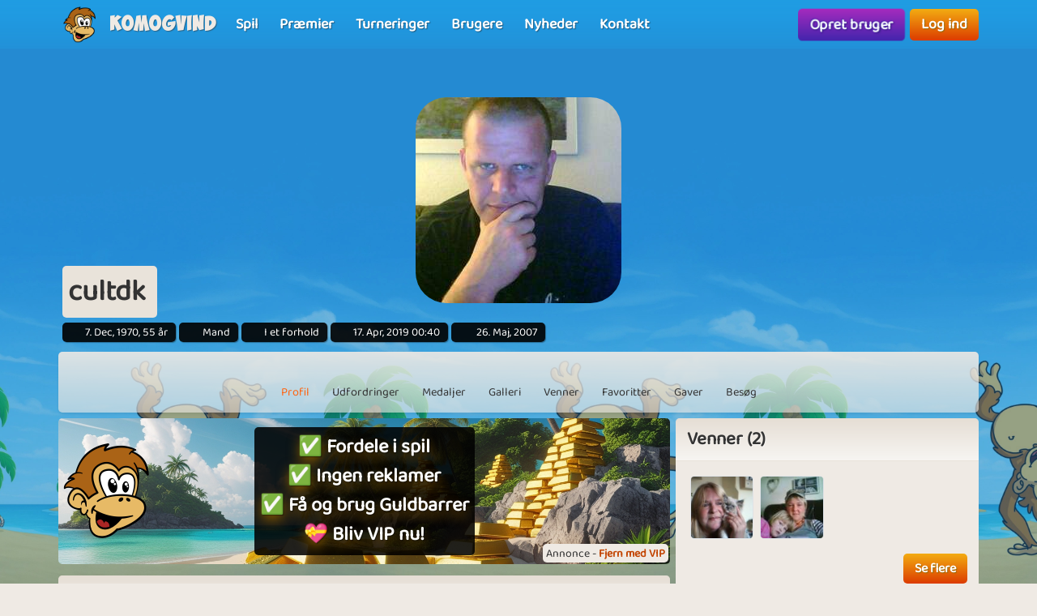

--- FILE ---
content_type: text/html; charset=UTF-8
request_url: https://www.komogvind.dk/brugere/cultdk
body_size: 8848
content:
<!DOCTYPE html>
<html lang="da-DK" theme="monkey">
<head>
    <meta charset="utf-8">
    <meta http-equiv="X-UA-Compatible" content="IE=edge,chrome=1">
    <title>cultdk - Kom og spil online gratis med cultdk</title>
    <meta name="description" content="cultdk - Har også en profil på komogvind.dk.                                   Hej til alle læg en hilsen så ville det være NICELEV LIVET HVIS DU KAN. ">
    <meta name="viewport" content="width=device-width, initial-scale=1.0, maximum-scale=1.0">
    <meta name="mobile-web-app-capable" content="yes">
    <meta name="apple-mobile-web-app-status-bar-style" content="black-translucent">
            <link rel="canonical" href="https://www.komogvind.dk/brugere/cultdk">
            <link rel="manifest" href="/manifest.webmanifest">
    <link rel="apple-touch-icon" href="/apple-touch-icon.png">
    <link rel="stylesheet" href="/assets/fontawesome/css/fontawesome.min.css">
    <link rel="stylesheet" href="/assets/fontawesome/css/solid.min.css">
    <link rel="stylesheet" href="/assets/css/bootstrap-select.min.css?v=1.13.12"/>
    <link rel="stylesheet" href="/assets/css/jquery.datetimepicker.min.css?v=2.5.201"/>
    <link rel="stylesheet" href="/assets/trumbowyg_2_31/ui/trumbowyg.min.css"/>
    <link rel="stylesheet" href="/assets/trumbowyg_2_31/plugins/table/ui/trumbowyg.table.min.css"/>
    <link rel="stylesheet" href="/assets/trumbowyg_2_31/plugins/giphy/ui/trumbowyg.giphy.min.css"/>
    <link rel="stylesheet" href="/assets/trumbowyg_2_31/plugins/emoji/ui/trumbowyg.emoji.min.css"/>
    <link rel="stylesheet" href="/assets/trumbowyg_2_31/plugins/colors/ui/trumbowyg.colors.min.css"/>
    <link rel="stylesheet" href="/dist/css/build.css?v=2273477774">
    <script src="/assets/js/jquery-3.7.1.min.js"></script>
    <script src="/assets/js/strophe.min.js?v=1.24"></script>
    <script src="/assets/trumbowyg_2_31/trumbowyg.min.js"></script>
    <script src="/assets/trumbowyg_2_31/langs/da.min.js"></script>
    <script src="/assets/trumbowyg_2_31/langs/de.min.js"></script>
    <script src="/assets/trumbowyg_2_31/langs/nl.min.js"></script>
    <script src="/assets/trumbowyg_2_31/langs/fr.min.js"></script>
    <script src="/assets/trumbowyg_2_31/plugins/history/trumbowyg.history.min.js"></script>
    <script src="/assets/trumbowyg_2_31/plugins/fontfamily/trumbowyg.fontfamily.min.js"></script>
    <script src="/assets/trumbowyg_2_31/plugins/emoji/trumbowyg.emoji.min.js"></script>
    <script src="/assets/trumbowyg_2_31/plugins/colors/trumbowyg.colors.min.js"></script>
    <script src="/assets/trumbowyg_2_31/plugins/giphy/trumbowyg.giphy.min.js"></script>
    <script src="/assets/trumbowyg_2_31/plugins/pasteembed/trumbowyg.pasteembed.min.js"></script>
    <script src="/assets/trumbowyg_2_31/plugins/pasteimage/trumbowyg.pasteimage.min.js"></script>
    <script src="/assets/trumbowyg_2_31/plugins/noembed/trumbowyg.noembed.min.js"></script>
    <script src="/assets/trumbowyg_2_31/plugins/resizimg/trumbowyg.resizimg.min.js"></script>
    <script src="/assets/trumbowyg_2_31/plugins/table/trumbowyg.table.min.js"></script>
    <script src="/assets/trumbowyg_2_31/plugins/upload/trumbowyg.upload.min.js"></script>
    <script src="/assets/trumbowyg_2_31/plugins/history/trumbowyg.history.min.js"></script>
    <script src="/assets/js/jquery.datetimepicker.min.js?v=2.5.20"></script>
    <script src="/assets/js/jquery-resizable.min.js?v=0.35"></script>
    <script src="/assets/js/bootstrap.bundle.min.js?v=4.4.1"></script>
    <script src="/assets/js/bootstrap-select.min.js?v=1.13.12"></script>
    <script src="/assets/js/dropzone.min.js"></script>
    <script async src="//apis.google.com/js/platform.js"></script>
    <script async src="//accounts.google.com/gsi/client"></script>
    <script src="/dist/js/build.js?v=2273477774"></script>
<script async src="https://securepubads.g.doubleclick.net/tag/js/gpt.js"></script>
<script>
    window.googletag = window.googletag || {cmd: []};
</script>                <script async src="https://www.googletagmanager.com/gtag/js?id=G-4R2FR3YHSW"></script>
        <script>
            window.dataLayer = window.dataLayer || [];

            function gtag() {
                dataLayer.push(arguments);
            }

            gtag('js', new Date());
            gtag('config', 'G-4R2FR3YHSW');
        </script>
        <script>
        var app = new Playtopia({"domain":"komogvind.dk","fbId":"113323948712652","googleId":"697517518130-77ctgdi8ngami55j5cq179466cubcnau.apps.googleusercontent.com","profileBaseLink":"\/brugere","gameBaseLink":"\/spil","locale":"da-DK","currency":"DKK","moderators":["Carrom","Harriet"],"staff":["Amber","Wishoff","Aicha"],"translate":{"new":"Ny","seconds":"sekunder","minute":"minut","minutes":"minutter","hour":"time","hours":"timer","day":"dag","days":"dage","yes":"Ja","delete":"Slet","cancel":"Annuller","reload":"Genindl\u00e6s","wait":"Vent","ended":"Slut","force_reload_title":"Vi har opdateret vores system!","force_reload_message":"S\u00e5 du skal genindl\u00e6se browseren eller vente p\u00e5, at timeren l\u00f8ber ud, hvilket vil tvinge browseren til at genindl\u00e6se.","network_disconnected":"Netv\u00e6rk afbrudt","are_you_sure":"Er du sikker ?","are_you_sure_you_want_to_delete":"Er du sikker p\u00e5 at du vil slette?","you_have_been_muted":"Du er blevet muted","you_have_been_muted_description":"Husk at du skal tale p\u00e6nt til andre, vi er alle mennesker, med rigtige f\u00f8lelser, lige som du selv er.","has_been_muted":"Er blevet muted","has_been_banned":"Er blevet bannet","game_rating_received_modal_header":"Stemme er modtaget","game_rating_received_modal_body":"Tak for din stemme"},"stdError":{"title":"Fejl","body":"Der er opst\u00e5et en uventet fejl ... Pr\u00f8v igen!"},"ejabberd_hostname":"ejabberd-prod.playtopia.org","chat_host":"chat-prod.playtopia.org","stripePublicKey":"pk_live_NfXc4I9tsrz3v8THvsND5ymM","language_code":"DK","version":"2273477774","serverTime":1769167652189,"specs":{"browserId":"chrome","browserName":"Google Chrome","browserVersion":131,"browserMinimumVersion":140,"browserFullVersion":"131.0.0.0","browserIsMobile":0,"osName":"Mac OS X","osRoot":"osx","osId":"osx"},"mode":"","isFocused":true});
        addEventListener('DOMContentLoaded', function () {
            app.init();
        });
                addEventListener('beforeinstallprompt', (e) => {
            e.preventDefault();
        });
            </script>
    <script type="application/ld+json">
[{
    "@context": "https://schema.org",
    "@graph": [{
        "@type": "WebApplication",
        "name": "komogvind.dk",
        "url": "https://www.komogvind.dk",
        "description": "Komogvind.dk er din indgang til en verden af sjove og spændende online spil. Udforsk et stort udvalg af spil, konkurrer mod venner, og vind fantastiske præmier. Tilslut dig vores fællesskab og oplev timevis af underholdning.",
        "operatingSystem": "Browser",
        "applicationCategory": "Entertainment",
        "aggregateRating": {
            "@type": "AggregateRating",
            "ratingValue": "4.0",
            "reviewCount": "2864",
            "bestRating": 5,
            "worstRating": 1
         },
        "author": {
        "@type": "Organization",
        "name": "komogvind.dk"
        },
        "publisher": {
        "@type": "Organization",
        "name": "komogvind.dk"
        }
     },
     {
        "@type": "Organization",
        "name": "komogvind.dk",
        "url": "https://www.komogvind.dk",
        "description": "Komogvind.dk er din indgang til en verden af sjove og spændende online spil. Udforsk et stort udvalg af spil, konkurrer mod venner, og vind fantastiske præmier. Tilslut dig vores fællesskab og oplev timevis af underholdning.",
        "email": "info@komogvind.dk",
        "logo": "https://www.komogvind.dk/assets/general/logo_500x500.png",
        "image": "https://www.komogvind.dk/assets/general/logo_500x500.png",
        "contactPoint": {
            "@type": "ContactPoint",
            "contactType": "User Feedback",
            "url": "https://www.komogvind.dk/kontakt",
            "email": "info@komogvind.dk",
            "telephone": "+4526373629"
        },
        "address": {
            "@type": "PostalAddress",
            "addressCountry": "DK",
            "postalCode": "9000",
            "addressLocality": "Aalborg",
            "addressRegion": "Nordjylland",
            "streetAddress": "Porsvej 2",
            "telephone": "+4526373629"
        },
        "location": {
            "@type": "PostalAddress",
            "addressCountry": "DK",
            "postalCode": "9000",
            "addressLocality": "Aalborg",
            "addressRegion": "Nordjylland",
            "streetAddress": "Porsvej 2",
            "telephone": "+4526373629"
        },
        "telephone": "+4526373629",
        "foundingDate": "2000-06-26",
        "sameAs": [
            "https://www.trustpilot.com/review/komogvind.dk",
            "https://www.youtube.com/@playtopiakomogvind"
        ],
        "legalName": "Superpog ApS",
        "vatID": "DK41953829"
    }]
}]



    </script>
</head>
<body class="can-play-video old-design">
<div id="fb-root"></div>
<div id="system-notifications">
    </div><div id="app">
            <nav id="top-menu" class="navbar fixed-top">
    <div class="container-fluid flex-nowrap menu-wrapper">
        <div class="left-side-menu d-flex align-items-center not-logged-in">
    <div id="main-menu-mobile" class="dropdown d-flex align-items-center d-lg-none mr-1">
        <div class="dropdown-toggle" id="mainMenuDropdownLink" data-toggle="dropdown">
            <span></span>
            <span></span>
            <span></span>
            <i class="fa-solid fa-bars font-size-2 text-white"></i>
        </div>
        <div class="dropdown-menu text-uppercase">
                            <a href="/" class="justify-content-center dropdown-item home">Forside                                    </a>
                            <a href="/spil" class="justify-content-center dropdown-item games">Spil                                    </a>
                            <a href="/præmier" class="justify-content-center dropdown-item prizes">Præmier                                    </a>
                            <a href="/turneringer" class="justify-content-center dropdown-item tournaments">Turneringer                                    </a>
                            <a href="/brugere" class="justify-content-center dropdown-item users">Brugere                                    </a>
                            <a href="/nyheder" class="justify-content-center dropdown-item news">Nyheder                                    </a>
                            <a href="/kontakt" class="justify-content-center dropdown-item contact">Kontakt                                    </a>
                    </div>
    </div>
    <div class="logo-wrapper mr-2">
        <a href="/" class="nav-link px-1 position-relative top-menu-item-color">
            <img class="logo d-none d-sm-block" src="/assets/general/komogvind_logo.png" alt="komogvind.dk logo">
            <div class="logo-font m-0 ml-3">Komogvind</div>
        </a>
    </div>
    <ul id="main-menu-desktop" class="navbar-nav d-none d-lg-flex flex-row align-items-center">
                    <li class="nav-item">
                <a href="/spil" class="position-relative nav-link top-menu-item-color games">
                    <span>Spil</span>
                                                        </a>
            </li>
                    <li class="nav-item">
                <a href="/præmier" class="position-relative nav-link top-menu-item-color prizes">
                    <span>Præmier</span>
                                                        </a>
            </li>
                    <li class="nav-item">
                <a href="/turneringer" class="position-relative nav-link top-menu-item-color tournaments">
                    <span>Turneringer</span>
                                                        </a>
            </li>
                    <li class="nav-item">
                <a href="/brugere" class="position-relative nav-link top-menu-item-color users">
                    <span>Brugere</span>
                                                        </a>
            </li>
                    <li class="nav-item">
                <a href="/nyheder" class="position-relative nav-link top-menu-item-color news">
                    <span>Nyheder</span>
                                                        </a>
            </li>
                    <li class="nav-item">
                <a href="/kontakt" class="position-relative nav-link top-menu-item-color contact">
                    <span>Kontakt</span>
                                                        </a>
            </li>
            </ul>
</div>        <div class="d-flex align-items-center">
            <div class="right-side-menu d-flex align-items-center">
    <div class="btn btn-purple no-wrap pulsate" onclick="app.auth.openCreate()">
        Opret bruger    </div>
    <div class="btn btn-primary no-wrap ml-2" onclick="app.auth.openLogin()">
        Log ind    </div>
</div>
        </div>
            </div>
</nav>        <div id="page-wrapper">
        <div id="page">
            <div class="top">
    <div id="background-image"  class="cursor-pointer"
                    onclick="app.auth.openCreate()"
        >
    </div>
    <div id="user-image">
        <div id="user-image-shape">
            <img id="image"
                 class="update-media-thumb-src-652002618162120097 img-fluid user-profile-image  cursor-pointer"
                 src="/services/media/images/nxaaeseosusoeaaepo/profile-medium/8008/mjg1ode0ng%3D%3D1243109037.jpg"
                                    onclick="app.auth.openCreate()"
                >
        </div>
    </div>
    <div class="top-profile-info">
        <div class="bg-back-more p-2 rounded mr-1 d-table">
                        <h1 class="top-profile-username mr-2">cultdk</h1>
        </div>
                                    <span class="user-info" title="Fødselsdag">
                <i class="fas fa-birthday-cake fa-sm"></i>
                7. Dec, 1970, 55 år            </span>
                            <span class="user-info" title="Køn">
                <i class="fas fa-venus-mars fa-sm"></i>
                Mand            </span>
                            <span class="user-info" title="Partner status">
                <i class="fas fa-heart fa-sm"></i>
                I et forhold            </span>
                            <span class="user-info" title="Sidste login">
                <i class="fas fa-history fa-sm"></i>
                17. Apr, 2019 00:40            </span>
                <span class="user-info" title="Brugerens oprettelses dato">
                <i class="fa-solid fa-user-plus"></i>
                26. Maj, 2007            </span>
    </div>
</div>
<div class="spacer"></div>
    <div id="profile-subnav" class="d-flex justify-content-center">
        <div id="profile-subnav-nav" class="">
            <div class="profile-subnav-navitem">
                <a href="/brugere/cultdk" class="profile-subnav-navitem-link" data-inject-id="#page">
                    <div class="profile-subnav-navitem-icon">
                        <i class="fas fa-user fa-2x"></i>
                    </div>
                    <div>Profil</div>
                </a>
            </div>
                                                <div class="profile-subnav-navitem">
                <a href="/brugere/cultdk/udfordringer" class="profile-subnav-navitem-link" data-inject-id="#page">
                    <div class="profile-subnav-navitem-icon">
                        <i class="fas fa-graduation-cap fa-2x"></i>
                                            </div>
                    <div>Udfordringer</div>
                </a>
            </div>
            <div class="profile-subnav-navitem">
                <a href="/brugere/cultdk/medaljer" class="profile-subnav-navitem-link" data-inject-id="#page">
                    <div class="profile-subnav-navitem-icon">
                        <i class="fas fa-medal fa-2x"></i>
                                            </div>
                    <div>Medaljer</div>
                </a>
            </div>
                        <div class="profile-subnav-navitem">
                <a href="/brugere/cultdk/galleri" class="profile-subnav-navitem-link" data-inject-id="#page">
                    <div class="profile-subnav-navitem-icon">
                        <i class="fas fa-image fa-2x"></i>
                                            </div>
                    <div>Galleri</div>
                </a>
            </div>
                            <div class="profile-subnav-navitem">
                    <a href="/brugere/cultdk/venner" class="profile-subnav-navitem-link" data-inject-id="#page">
                        <div class="profile-subnav-navitem-icon">
                            <i class="fas fa-users fa-2x"></i>
                                                    </div>
                        <div>Venner</div>
                    </a>
                </div>
                                                    <div class="profile-subnav-navitem">
                    <a href="/brugere/cultdk/favoritter" class="disabled-link profile-subnav-navitem-link" data-inject-id="#page">
                        <div class="profile-subnav-navitem-icon">
                            <i class="fas fa-grin-stars fa-2x"></i>
                        </div>
                        <div>Favoritter</div>
                    </a>
                </div>
                                        <div class="profile-subnav-navitem">
                    <a href="/brugere/cultdk/gaver" class="profile-subnav-navitem-link disabled-link"
                       data-inject-id="#page">
                        <div class="profile-subnav-navitem-icon">
                            <i class="fas fa-gift fa-2x"></i>
                                                    </div>
                        <div>Gaver</div>
                    </a>
                </div>
                        <div class="profile-subnav-navitem">
                <a href="/brugere/cultdk/besøg" class="profile-subnav-navitem-link disabled-link"
                   data-inject-id="#page">
                    <div class="profile-subnav-navitem-icon">
                        <i class="fas fa-eye fa-2x"></i>
                                            </div>
                    <div>Besøg</div>
                </a>
            </div>
                                </div>
        <div class="profile-subnav-dropdown dropdown">
            <div class="profile-subnav-navitem-link d-none" href="#" id="profile-subnav-dropdown-toggle" role="button"
                 data-toggle="dropdown">
                <div class="profile-subnav-navitem-icon">
                    <i class="fas fa-chevron-circle-down fa-2x"></i>
                                    </div>
                <div>Mere</div>
            </div>
            <div class="dropdown-menu dropdown-menu-right" id="profile-subnav-dropdown-menu"></div>
        </div>
        <script>app.profileSubMenu.init()</script>
    </div>
    <div class="spacer"></div>
<div class="row">
            <div class="col-lg-8">
            <div class='ap ap-horizontal position-relative mb-3'><div class='ad_notify'>Annonce - <a href='/vip' target='modal' class='font-weight-bold'>Fjern med VIP</a></div><div class="aplaho">
    <div class="arender" id='div-gpt-ad-1704718441915-384009991'>
        <script>
            window.sizes384009991 = app.analytics.getAdSizes('div-gpt-ad-1704718441915-384009991');
            if (window.sizes384009991.length && typeof googletag != "undefined") {
                window.adslot_384009991_element = document.getElementById('div-gpt-ad-1704718441915-384009991');
                googletag.cmd.push(function () {
                    window.adslot_384009991 = googletag.defineSlot('/22995568634/horizontal_pages', window.sizes384009991, 'div-gpt-ad-1704718441915-384009991').addService(googletag.pubads());
                    googletag.enableServices();
                    googletag.display('div-gpt-ad-1704718441915-384009991');
                });
                window.adslot_384009991_interval = setInterval(() => {
                    if (document.getElementById('div-gpt-ad-1704718441915-384009991')) {
                        if (app.config.isFocused) {
                            googletag.cmd.push(() => {
                                googletag.pubads().refresh([adslot_384009991]);
                            });
                        }
                    } else {
                        clearInterval(window.adslot_384009991_interval);
                    }
                }, 30000);
            }
        </script>
    </div>
</div><div class='backup'><div class="aplaho">
    <div class="arender">
        <a href="/spil/farm-empire" target="opener" class="w-100 d-block" style="background-image: url('/assets/ads/farm_empire.png');background-position: bottom;background-size: cover">
            <div class="align-items-center justify-content-center d-flex text-center">
                <div style="padding: 20px">
                    <div class="rounded p-3 bg-black">
                        <h2 style="line-height: 55px;font-size:40px;color: white;text-shadow: 0 5px 20px #000000,0 5px 20px #000000, 0 1px 2px #000000">Vil du være verdens rigeste landmand?</h2>
                        <p style="margin-top:20px;font-size:18px;color: white;text-shadow: 0 5px 20px #000000, 0 1px 2px #000000">I Farm Empire starter du din egen gård helt fra bunden.<br>Med den rette strategi har du hurtigt et helt imperium.</p>
                    </div>
                </div>
            </div>
        </a>
    </div>
</div></div><a href='/vip' target='modal' target-css='vip' class='gevip'><img alt='✅ Fordele i spil<br>✅ Ingen reklamer<br>✅ Få og brug Guldbarrer<br>💝 Bliv VIP nu! logo' src='/assets/general/komogvind_logo.png' class='pos-middle-left position-absolute'><div class='bg-black rounded p-2'>✅ Fordele i spil<br>✅ Ingen reklamer<br>✅ Få og brug Guldbarrer<br>💝 Bliv VIP nu!</div></a></div><div id="profile-home">
    <div class="card">
        <div class="card-header">
            <h2 class="m-0">cultdk</h2>
        </div>
        <div class="card-body">
            <p><span style="font-size: large;">   <br />                               <img style="width: 19px; height: 35px" src="" alt="" width="19" height="35" /><img style="border: #cccccc 1px solid" src="" alt="." width="454" height="340" /><br /><br /><span style="font-size: x-large;">Hej til alle læg en hilsen så ville det være </span><span style="font-size: 300%;">NICE<img src="" alt="" width="19" height="19" /></span><br /><br /><br /><span style="font-size: 300%;">LEV LIVET HVIS DU KAN.<img src="" alt="" width="19" height="19" /></span><br /> </span></p>        </div>
        <div class="card-footer">
                    </div>
    </div>
    <div class="spacer"></div>
                <div class="card">
    <div class="card-header">
        <h3 class="m-0">Seneste indlæg</h3>
    </div>
    <div class="card-body bg-back">
                <div id="guestbook-items" data-notification-update-area="guestbook">
    <ul class="list-unstyled">
                    </ul>
</div>

        
    </div>
</div>    </div>        </div>
        <div class="col-lg-4 profile-sidebar-container d-none d-md-block border-md-none">
            <div id="profile-sidebar" class="profile-sidebar">
                                                                    <div class="card">
            <div class="card-header">
                <h3 class="m-0">Venner (2)</h3>
            </div>
            <div class="card-body bg-back">
                <div class="friends-section">
                    <div class="d-flex flex-wrap mb-3">
                                                    <a href="/brugere/musselene" class="friend-link"
                               title="Musselene">
                                    <img src="/services/media/images/xyypsusuynprypnnso/profile-tiny/7168/mjk2mza2mw%3D%3D1240830952.jpg" alt="musselene" class="update-media-thumb-src-617754357481815449 friend-icon img-fluid rounded">
                                    <span class="user-indicator offline" title="Online"></span>
                            </a>
                                                    <a href="/brugere/anja8700" class="friend-link"
                               title="Anja8700">
                                    <img src="/services/media/images/anepoyppnxspssxuys/profile-tiny/7849/mjg3mzcznq%3D%3D1239278839.jpg" alt="anja8700" class="update-media-thumb-src-148911519755465270 friend-icon img-fluid rounded">
                                    <span class="user-indicator offline" title="Online"></span>
                            </a>
                                            </div>
                    <a href="/brugere/cultdk/venner" class="float-right btn btn-sm btn-primary" data-inject-id="#profile">Se flere</a>
                </div>
            </div>
        </div>
        <div class="spacer"></div>
                    <div class="card">
        <div class="card-header">
            <h3 class="m-0">Seneste billeder</h3>
        </div>
        <div class="card-body bg-back">
            <div class="row slim" id="latest-images">
                                    <div class="col-6 col-sm-3">
                        <a href="/brugere/cultdk/galleri/album/profile_images/2391313" class="d-block ratio-1-1 tile rounded" title="profile_images" style="background-image: url(/services/media/images/nxaaeseosusoeaaepo/gallery-thumb/8008/mjg1ode0ng%3D%3D1243109037.jpg)"></a>
                    </div>
                                    <div class="col-6 col-sm-3">
                        <a href="/brugere/cultdk/galleri/album/tja+det+er+jo+s%c3%a5+ham+selv%21%21%21%21%21%21%21%21%21/2284515" class="d-block ratio-1-1 tile rounded" title="tja det er jo så ham selv!!!!!!!!!" style="background-image: url(/services/media/images/ypreosrxssuoypprrp/gallery-thumb/6684/mjg1ode0ng%3D%3D1243109037.jpg)"></a>
                    </div>
                                    <div class="col-6 col-sm-3">
                        <a href="/brugere/cultdk/galleri/album/tja+det+er+jo+s%c3%a5+ham+selv%21%21%21%21%21%21%21%21%21/2284515" class="d-block ratio-1-1 tile rounded" title="tja det er jo så ham selv!!!!!!!!!" style="background-image: url(/services/media/images/ouupaxuyeuonrxaanx/gallery-thumb/6684/mjg1ode0ng%3D%3D1241783057.jpg)"></a>
                    </div>
                                    <div class="col-6 col-sm-3">
                        <a href="/brugere/cultdk/galleri/album/tja+det+er+jo+s%c3%a5+ham+selv%21%21%21%21%21%21%21%21%21/2284515" class="d-block ratio-1-1 tile rounded" title="tja det er jo så ham selv!!!!!!!!!" style="background-image: url(/services/media/images/speunponnpxoenxeep/gallery-thumb/6684/mjg1ode0ng%3D%3D1241782945.jpg)"></a>
                    </div>
                            </div>
            <div class="text-right mt-3">
                <a class="btn btn-sm btn-primary" href="/brugere/cultdk/galleri">Se flere</a>
            </div>
        </div>
    </div>
        <div class="clearfix"></div>
</div>
        </div>
    </div>
            <footer>
    <div class="row p-3 text-center">
        <div class="col-12 col-sm-3 mb-3">
            <a href="/faq" class="link">Spørgsmål og svar</a>
        </div>
        <div class="col-12 col-sm-3 mb-3">
            <a href="/betingelser" class="link">Betingelser, vilkår og datapolitik</a>
        </div>
        <div class="col-12 col-sm-3 mb-3">
            <a href="/betingelser/privatlivspolitik" class="link">Privatlivspolitik</a>
        </div>
        <div class="col-12 col-sm-3 mb-3">
            <a href="/betingelser/abonnementsbetingelser" class="link">Abonnementsbetingelser</a>
        </div>
    </div>
    <div id="more-footer-content">
        <div class="p-3">
            <p style="text-align: center; ">Følg Komogvind på <a href="https://www.youtube.com/channel/UChO7O0deiNY8Qe-1I3zVhQQ" target="_self">YouTube</a>, <a href="https://www.facebook.com/komogvind" target="_self">Facebook</a> og <a href="https://www.tiktok.com/@playtopia.com" target="_self">TikTok</a></p>&nbsp;&nbsp;
<h2><b>Spil online gratis spil her</b></h2>
<p>Hvis du ønsker spænding og masser af underholdende online spil, så er du kommet til det rette sted. På Komogvind.dk har vi altid en lang række af sjove spil, så du er med sikkerhed garanteret mange timers god underholdning. Vi har alt fra klassiske spil og vores egen udviklede versioner af&nbsp;7 kabale, Ludo, Yatzy, Hjerterfri, Minestryger, Sudoku og Mahjong. Leder du efter de kendte Idle Clicker spil Farm Empire og Tower Empire er det ligeledes her hos kom og vind du finder dem. Er du mere til puslespil har vi også en håndful gode spil man kan spille gratis, f.eks. Jigsaw Puzzle 2, som er et helt klassisk puslespil som man kender det og har gode minder med, men der er også Puzzle Parade, som en forskellige typer puzzle spil blandet sammen i en, og derfor giver timevis af underholdning. Hvis du godt kan lide at skyde efter ting, kan vi klart anbefale vores Pool spil, som også er et multiplayer spil, du kan derfor spille Pool imod dine venner og familie, eller bare banke dem der står dig næst for, når du arbejder dig til tops. Vi har også Match 3 spil, foreksempel Wonder Match, som er et magisk frisk pust på det kendte Candy Crush. Ja, vi har mange gode gratis online spil her på Komogovind.dk!&nbsp;<br></p><h2>Spil hyggelige spil trygt og sikkert</h2>På Komogvind kan sidde hjemme og spille de bedste online spil i Danmark. Hos os fokuserer vi nemlig&nbsp;på at udvikle sjove spil, der ikke bare har et lækkert design, men også garanterer dig kvalitets underholdning, så du virkelig får noget ud af at spille online spil på Komogvind.dk.
<p></p>

<p>
    Vi tænker hele tiden i nye spil og bruger derfor altid ressourcer på at udvikle videre på vores eksisterende koncepter. Derfor er du hos Komogvind.dk garanteret spil af høj kvalitet produceret af danske spiludviklere. Vi ved, at selv de allersjoveste spil på nettet kan blive endnu bedre!
</p>
<h2><b>Gratis online spil for alle</b></h2>
<p>Du drømmer måske om gratis spil eller&nbsp;gratisspil,&nbsp;om du staver det i et eller 2 ord - vi giver dig begge! Vi tilbyder spil inden for forskellige kategorier: brætspil, kabale, puslespil, arkadespil, skydespil, spillemaskiner, spilleautomater, Bingo, kortspil, Sudoku, Mahjong, Idle clicker m.m. Så der er noget for enhver smag.
</p><p>Vi lever af, at mange glade brugere på Komogvind.dk køber et <a href="/vip" target="_self">VIP abonnement</a>, hvilket giver nogle fordele inde på websitet, men også i mange af vores spil, de får ingen fordele i <a href="/præmier" target="_self">Præmier</a>, så gratis brugere har altså lige så meget chance for at vinde her, som VIP brugere har. Det er klart, at uden VIP brugere, var der ikke noget der hedder Komogvind.dk, derfor håber vi, at hvis du kan lide at bruge din tid her, også gerne vil støtte vores arbejde, men selvfølgelig også for at få de mange gode <a href="/vip" target="_self">VIP</a> fordele!</p>
<h2>Spild nu ikke mere tid, spil nu</h2><p>
    Opret en profil allerede i dag og kom godt i gang, det er gratis at være med - måske er du den næste heldige vinder. Vi ønsker dig held og lykke!</p><p><br></p><h3 style="text-align: center;"><b>Vores mest populære online spil</b></h3><p style="text-align: center;"><a href="https://www.komogvind.dk/spil/siesta-solitaire" target="_self" style="">7 kabale</a>&nbsp;-&nbsp;<a href="https://www.komogvind.dk/spil/mahjong-3" target="_self" style="">Mahjong</a>&nbsp;- <a href="https://www.komogvind.dk/spil/ludo" target="_self" style="">Ludo</a>&nbsp;- <a href="https://www.komogvind.dk/spil/yatzy" target="_self" style="">Yatzy</a>&nbsp;- <a href="https://www.komogvind.dk/spil/farm-empire" target="_self" style="">Farm Empire</a>&nbsp;- <a href="https://www.komogvind.dk/spil/hearts" target="_self" style="">Hjerterfri</a>&nbsp;- <a href="https://www.komogvind.dk/spil/bubble-zoo" target="_self" style="">Bubble Zoo</a>&nbsp;- <a href="/spil/sudoku" target="_self">Sudoku</a>&nbsp;- <a href="/spil/tower-empire" target="_self">Tower Empire</a></p><h3 style="text-align: center;"><b>Tjek vores internationale sites</b></h3><p style="text-align: center; "><a href="https://www.playtopia.com/" target="_self" style="">playtopia.com</a>&nbsp;-&nbsp;<a href="https://www.playandwin.co.uk/" target="_self" style="">playandwin.co.uk</a>&nbsp;- <a href="https://www.spielmit.com/" target="_self" style="">spielmit.com</a>&nbsp;- <a href="https://www.playtopia.nl/" target="_self" style="">playtopia.nl</a>&nbsp;- <a href="https://www.playtopia.fr/" target="_self" style="">playtopia.fr</a></p><p style="text-align: center; "><br></p>            <div class="row my-5">
                <div class="col text-center">
                    <img class="grayscale opacity-50 mx-1" src="/assets/general/komogvind_logo.png" alt="Komogvind.dk logo">
                </div>
            </div>
            <div class="row">
                <div class="col text-center">
                    <p>© Copyright 2000-2026 Komogvind.dk - Alle rettigheder forbeholdes</p>
                    <p><a href="/kontakt" class="btn btn-sm btn-primary">Kontakt Komogvind.dk</a></p>
                    <a href="/sitemap.xml" target="_blank" class="mb-3 d-block">Sitemap</a>
                    <p>Last updated: Jan 23, 2026</p>
                </div>
            </div>
        </div>
    </div>
</footer>
        </div>
        <div id="page-overlay"></div>
    </div>
</div>
<script defer src="https://static.cloudflareinsights.com/beacon.min.js/vcd15cbe7772f49c399c6a5babf22c1241717689176015" integrity="sha512-ZpsOmlRQV6y907TI0dKBHq9Md29nnaEIPlkf84rnaERnq6zvWvPUqr2ft8M1aS28oN72PdrCzSjY4U6VaAw1EQ==" data-cf-beacon='{"version":"2024.11.0","token":"22ef5aff5948410e8f351a9ee981a80d","r":1,"server_timing":{"name":{"cfCacheStatus":true,"cfEdge":true,"cfExtPri":true,"cfL4":true,"cfOrigin":true,"cfSpeedBrain":true},"location_startswith":null}}' crossorigin="anonymous"></script>
</body>
</html>

--- FILE ---
content_type: text/html; charset=utf-8
request_url: https://www.google.com/recaptcha/api2/aframe
body_size: 174
content:
<!DOCTYPE HTML><html><head><meta http-equiv="content-type" content="text/html; charset=UTF-8"></head><body><script nonce="mzvHC36TRs6K9QYt-m8F9w">/** Anti-fraud and anti-abuse applications only. See google.com/recaptcha */ try{var clients={'sodar':'https://pagead2.googlesyndication.com/pagead/sodar?'};window.addEventListener("message",function(a){try{if(a.source===window.parent){var b=JSON.parse(a.data);var c=clients[b['id']];if(c){var d=document.createElement('img');d.src=c+b['params']+'&rc='+(localStorage.getItem("rc::a")?sessionStorage.getItem("rc::b"):"");window.document.body.appendChild(d);sessionStorage.setItem("rc::e",parseInt(sessionStorage.getItem("rc::e")||0)+1);localStorage.setItem("rc::h",'1769167674088');}}}catch(b){}});window.parent.postMessage("_grecaptcha_ready", "*");}catch(b){}</script></body></html>

--- FILE ---
content_type: application/javascript; charset=utf-8
request_url: https://fundingchoicesmessages.google.com/f/AGSKWxXOcSZrN8pJgLns5gLbKXD5pbONOWJeStlkJkOeuD06xSMZM_k_vVwlfsc8OeS6dFAclMVELTlL4TMCZfdzEE5gDWGcLX1RVZ5VcuUyVRPbum33Ngc7WIYq8HFjHyP62LjxuDk0HIZ1veGOmvfE4AjsDpNPmZGSj8szFwKRYialv7WdoQyfMri-Fusf/_-image/Ads//textads./externalad./vastads./ad_tags_
body_size: -1289
content:
window['5717e371-06a1-43c3-820d-050d9d3fb485'] = true;